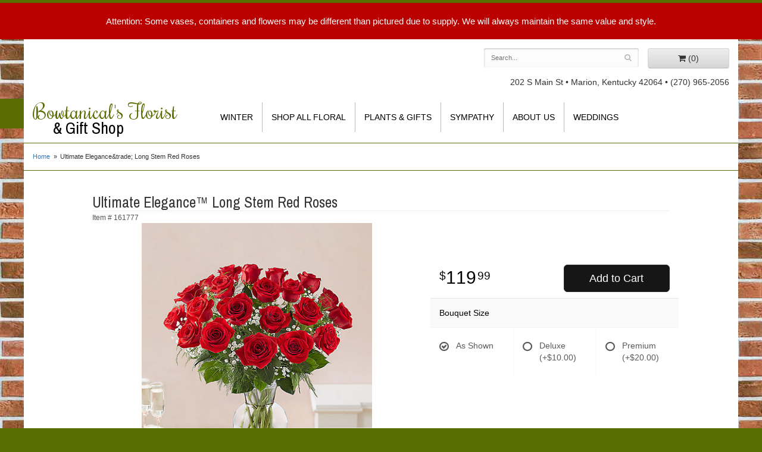

--- FILE ---
content_type: text/css
request_url: https://www.bowtanicalsflorist.com/styles.css?1689222438
body_size: 2192
content:
html {
	background: #586c00;
}

body {
	float: left;
	width: 100%;
	padding: 0;
	margin: 0 auto;

	font-family: -apple-system, BlinkMacSystemFont, 'Segoe UI', Helvetica, Arial, sans-serif;
	border-top: 5px solid #586c00;
	background: url(images/background.jpg);
}

#logo {
	font-size: 2.5em;
	
	/*font-weight: bold;
	text-transform: uppercase;*/
	font-family: 'Rochester', cursive;
	
	/*text-shadow: 0 2px 5px rgba(0, 0, 0, .4);
	transition: .4s text-shadow;*/
}

#logo:hover {
	text-shadow: 0 4px 10px rgba(0, 0, 0, .4);
	transition: .15s text-shadow;
}

#logo .florist {
	display: block;
	margin-top: -.2em;
	color: #000;
	
	font-size: .8em;
	font-weight: normal;
	/*font-family: 'Satisfy Custom Mitchells';*/
	font-family: 'Archivo Narrow', sans-serif;
	
	text-indent: 1.2em;
	text-transform: none;
}

#logo a {
	color: #586c00;
	text-decoration: none;
}

#address{
	text-align: right;
	margin-top: 13px;
}
#navigation {
	margin-top: 24px;
    text-transform: uppercase;
	background: #fff;
}

#navigation a {
	color: #000;
}

#navigation li:hover a {
	color: #000;
}

#navigation ul {
    float: left;
	width: auto;
}

#navigation ul ul {
	border-bottom: 3px solid #586c00;
}

#navigation li ul a,
#navigation li:hover ul a {
	color: #000;
}

#navigation ul:last-child li:last-child {
	border: none;
}

#breadcrumbs {

	border-bottom: 1px solid #586c00;
	border-top: 1px solid #586c00;
	max-width: 1200px;
	margin: auto;
	background: #fff;
}
h1 {
	color: #586c00;
	font-family: 'Archivo Narrow', sans-serif;
	
}

img.alignleft {

	margin: 0 15px 5px 0px;
	display: block;
    max-width: 100%;
    height: auto;
}

img.alignright {
	float: right;
	margin: 0 0 5px 15px;
	display: block;
    max-width: 100%;
    height: auto;
}
.hp-button btn btn-small btn-hp{
	color: #586c00;
}

.btn-hp,
.btn-primary:visited {
	background: #586c00 ;
	border-color: #586c00 ;
}

.btn-hp,
.btn-primary a {
	color: #fff;
}

.btn-hp:hover {
	color: #fff;
}
.btn-primary,
.btn-primary:visited {
	background: #161616;
	border-color: #292929;
}

.btn-primary:focus,
.btn-primary:active,
.btn-primary:hover {
	background: #060606;
	border-color: #262626;
}
.image-container {
	background: #FFF;
}

#category .product .button {
	width: 5em;
	margin: auto;
}
#header{
	max-width: 1200px;
	margin: auto;
	background: #fff;
}
#header-wrapper{
	background: url(images/header-border.jpg) -720px 100px no-repeat;
}
#wrapper{
	background: url(images/swirl-bg.jpg) center bottom no-repeat;
	max-width: 1350px;
	margin: auto;
	height: 400px;
}
#inside-wrapper{
	max-width: 1200px;
	margin: auto;
}
.main-picture{
	position: relative;
}
.hp-nav{
	position: absolute;
	z-index: 10;
	background: rgba(88, 108, 0, 0.7);
	
	width: 262px;
	padding-top: 19px;
}
.hp-nav li{
	color: #fff;
	font-size: 1.3em;
	font-weight: bold;
	list-style-type: none;
	line-height: 46px;
	margin-left: -69px;
	height: 46px;
	text-transform: uppercase;
	letter-spacing: .1em;
}
.hp-nav li:first-child{
	color: #000;
	text-decoration: none;
	display: block;
	background: url(images/nav-bg.png) no-repeat;
	height: 46px;
	width: 298px;
	font-size: 1.5em;
	line-height: 2.1em;
	letter-spacing: 0;
}
.shop-txt{
	padding-left: 45px;
}
.hp-nav a{
	padding-left: 45px;
	color: #fff;
	text-decoration: none;
	display: block;
}
.hp-nav li:hover{
	background: url(images/nav-bg.png) no-repeat;
	height: 46px;
	width: 298px;
}
.hp-nav li a:hover{
	color: #000;
	font-style: italic;
}
.main-picture{
	margin-top: 55px;
	height: 351px;
	background: cover;
}
.main-text-box{
	text-align: center;
	margin-top: 20px;
}
.small-tagline{
	font-size: 1.2em;
}
.main-tagline{
	font-size: 2.5em;
/*	font-weight: bold;*/
	text-transform: uppercase;
	font-family: 'Archivo Narrow', sans-serif;
	padding: 10px 0 10px 0;
}
.hp-txt-box{
	font-size: 1.2em;
	padding: 0 20px 0 20px;
	margin-bottom: 27px;
}
.homepage #page{
	max-width: 1200px;
	margin: auto;
}
.banner-rotator {
    position: relative;
	height: 351px;
}
.banner {
	display: block;
	height: 351px;
	width: calc(100% - 262px);
	margin-left: 262px;
	background: no-repeat top right;
	background-size: cover;
}
#page{
	max-width: 1200px;
	margin: auto;
	background: #fff;
}
#product{
	max-width: 1000px;
	margin: auto;
}
.prod-sub{
	margin-top: 10px;
}
#footer-wrapper{
	clear: both;
	background: #586c00;
}
#footer {
	padding: 30px 0;
	color: #fff;
	background: #586c00;
	max-width: 1200px;
	margin: auto;
}

#footer a {
	color: #fff;
	text-decoration: none;
}

#footer .footer-title {
	font-weight: bold;
}

#footer ul {
	position: relative;
	padding: 20px 0;
	list-style-type: none;
}
#footer2-wrapper{
	background: #586c00;
}
#footer2 {
	max-width: 1200px;
	margin: auto;
	padding: 20px 0;
	color: #fff;
	font-size: .8em;
	background: #586c00;
}

.checkout #footer2 {
	background: #586c00;
}

#footer2 a {
	color: #fff;
}

#footer2 a:hover {
	color: #fff;
}
	/*socials*/
.social.knot {
    background: #a7d2f3;
}
knot-f:before, .fa-knot:before {
    content:  "\f004";
}

.social.ww {
    background: #19b5bc;
}
ww-f:before, .fa-ww:before {
    content:   "\f1e7";
}


 .social.linkedin {
	background:#0077b5;
}
.fa-linkedin-f:before, .fa-linkedin:before {
    content:  "\f0e1";
}	

.blog-icon {
    background: #f60;
}
.fa-rss:before {
    content: "\f09e";
}



fa fa-recycle
.fa fa-recycle-f:before, .fa-blog:before {
    content: "\1b8";
}
.social.recycle {
    background:#166a18;
}

.fa fa-recycle-f:before, .fa-recycle:before {
    content: "\f1b8";
	}
	
.social.tumblr-square {
	background:#069;
}
.fa fa-tumblr-square {
	content: "\f174";}
	
	.social.flickr {
	background:#CCC;
	
}
.fa fa-flickr {
	content: "\f16e";}
		
.social.vimeo {
	background:#09F;
}
.fa fa-vimeo-f:before, .fa-vimeo:before {
	content:"\f194";}
	

@media screen and (max-width: 991px)
{
	#logo {
	    font-size: 2em;
	}

	.banner,
	.main-picture,
	.banner-rotator {
		height: 40vw;
	}
}

@media screen and (max-width: 1200px)
{
	.hp-nav{
		display: none;
	}

	.banner {
		width: 100%;
		margin: 0;
		background-position: center;
		background-size: contain;
	}
}

@media screen and (min-width: 768px)
{
	/*.logo-container{
		margin-top: -80px;
	}*/
	#website-controls {
		margin-top: 15px;
	}

	#navigation li:hover {
		background: #bdb4be;
	}

	#navigation li.lv-1{
		border-right: 1px solid #BBB;
	}

	#navigation {
		width: auto;
	}

	#search {
		margin-left: -15px;
		margin-right: -15px;
	}
	.main-picture {
    
	height: 351px;
}
}

@media (min-width: 768px) and (max-width: 1024px)
{
	.logo-container{
		margin-top: -80px;
	}	
}

@media screen and (max-width: 767px)
{
	#logo {
		font-size: 2.1em;
	}

	#footer2 {
		font-size: .65em;
	}

	#navigation {
		padding: 0;
	}

	#navigation ul{
		float: none;
	}
	#logo{
		margin: 10px auto auto;
	}
	#address{
		text-align: center;
		background: #586c00;
		color: #fff;
		font-weight: bold;
		font-size: 1.2em;
		margin-top: -5px;
		padding: 5px;
	}
	.main-picture{
		margin-top: 20px;
	}
	#header-wrapper{
		background: none;
	}
	#wrapper{
		height: auto;
	}
	.hp-txt-box{
		font-size: 1em;
	}
	.main-tagline{
		font-size: 2em;
	}
}

@media screen and (max-width: 414px)
{
.main-picture {
 
    height: 100px;
	}
	#address {
	/*	display: flex;*/
		    font-weight: normal;
    font-size: 1em;
	}
	.logo-container {
		margin: 0 auto;
	}
	
}

@media (min-width: 767px){
	.email-subscription-form {
		max-width: none;
	}

	.email-subscription-form br {
		display: none;
	}

	.email-subscription-form h4 {
		float: left;
		width: 180px;
		padding-right: 20px;
	}

	.email-subscription-form input[type="email"] {
		float: left;
		height: 44px;
		width: calc(100% - 360px);
		max-width: 300px;
		border-right: none;
		border-top-right-radius: 0;
		border-bottom-right-radius: 0;
	}

	.email-subscription-form input[type="submit"] {
		height: 44px;
		width: 180px;
		border-left: none;
		border-top-left-radius: 0;
		border-bottom-left-radius: 0;
	}
}